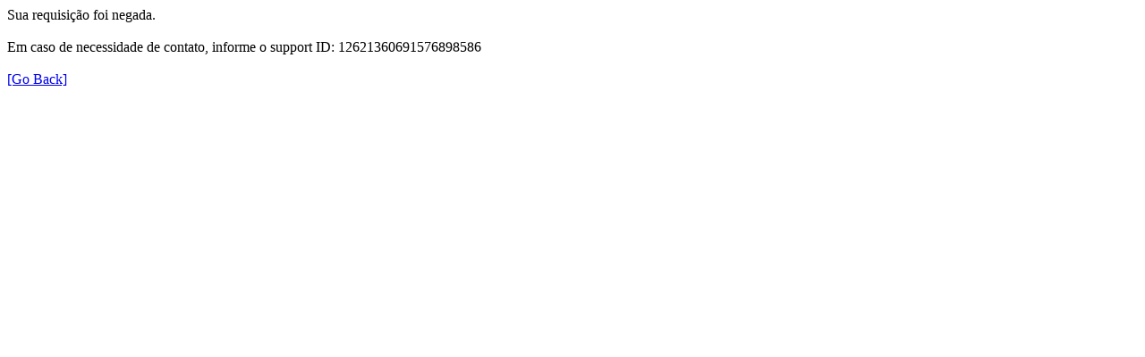

--- FILE ---
content_type: text/html; charset=utf-8
request_url: http://rio.rj.gov.br/c/portal/login?redirect=%2Fc%2Fportal%2Flogin%3Fredirect%3D%252Fc%252Fportal%252Flogin%253Fredirect%253D%25252Fc%25252Fportal%25252Flogin%25253Fredirect%25253D%2525252Fc%2525252Fportal%2525252Flogin%2525253Fredirect%2525253D%252525252Fc%252525252Fportal%252525252Flogin%252525253Fredirect%252525253D%25252525252Fc%25252525252Fportal%25252525252Flogin%25252525253Fredirect%25252525253D%2525252525252Fc%2525252525252Fportal%2525252525252Flogin%2525252525253Fredirect%2525252525253D%252525252525252Fc%252525252525252Fportal%252525252525252Flogin%252525252525253Fredirect%252525252525253D%25252525252525252Fc%25252525252525252Fportal%25252525252525252Flogin%25252525252525253Fredirect%25252525252525253D%2525252525252525252Fc%2525252525252525252Fportal%2525252525252525252Flogin%2525252525252525253Fredirect%2525252525252525253D%252525252525252525252Fc%252525252525252525252Fportal%252525252525252525252Flogin%252525252525252525253Fredirect%252525252525252525253D%25252525252525252525252Fc%25252525252525252525252Fportal%25252525252525252525252Flogin%25252525252525252525253Fredirect%25252525252525252525253D%2525252525252525252525252Fc%2525252525252525252525252Fportal%2525252525252525252525252Flogin%2525252525252525252525253Fredirect%2525252525252525252525253D%252525252525252525252525252Fc%252525252525252525252525252Fportal%252525252525252525252525252Flogin%252525252525252525252525253Fredirect%252525252525252525252525253D%25252525252525252525252525252Fc%25252525252525252525252525252Fportal%25252525252525252525252525252Flogin%25252525252525252525252525253Fredirect%25252525252525252525252525253D%2525252525252525252525252525252Fc%2525252525252525252525252525252Fportal%2525252525252525252525252525252Flogin%2525252525252525252525252525253Fredirect%2525252525252525252525252525253D%252525252525252525252525252525252Fc%252525252525252525252525252525252Fportal%252525252525252525252525252525252Flogin%252525252525252525252525252525253Fredirect%252525252525252525252525252525253D%25252525252525252525252525252525252Fc%25252525252525252525252525252525252Fportal%25252525252525252525252525252525252Flogin%25252525252525252525252525252525253Fredirect%25252525252525252525252525252525253D%2525252525252525252525252525252525252Fweb%2525252525252525252525252525252525252Fcidadedasartes%252525252525252525252525252525252526p_l_id%25252525252525252525252525252525253D4116929%2525252525252525252525252525252526p_l_id%252525252525252525252525252525253D4116929%25252525252525252525252525252526p_l_id%2525252525252525252525252525253D4116929%252525252525252525252525252526p_l_id%25252525252525252525252525253D4116929%2525252525252525252525252526p_l_id%252525252525252525252525253D4116929%25252525252525252525252526p_l_id%2525252525252525252525253D4116929%252525252525252525252526p_l_id%25252525252525252525253D4116929%2525252525252525252526p_l_id%252525252525252525253D4116929%25252525252525252526p_l_id%2525252525252525253D4116929%252525252525252526p_l_id%25252525252525253D4116929%2525252525252526p_l_id%252525252525253D4116929%25252525252526p_l_id%2525252525253D4116929%252525252526p_l_id%25252525253D4116929%2525252526p_l_id%252525253D4116929%25252526p_l_id%2525253D4116929%252526p_l_id%25253D4116929%2526p_l_id%253D4116929%26p_l_id%3D4116929&p_l_id=4116929
body_size: 244
content:
<html><head><title>Requisição Negada</title></head><body>Sua requisição foi negada.<br><br>Em caso de necessidade de contato, informe o support ID: 12621360691576898586<br><br><a href='javascript:history.back();'>[Go Back]</a></body></html>